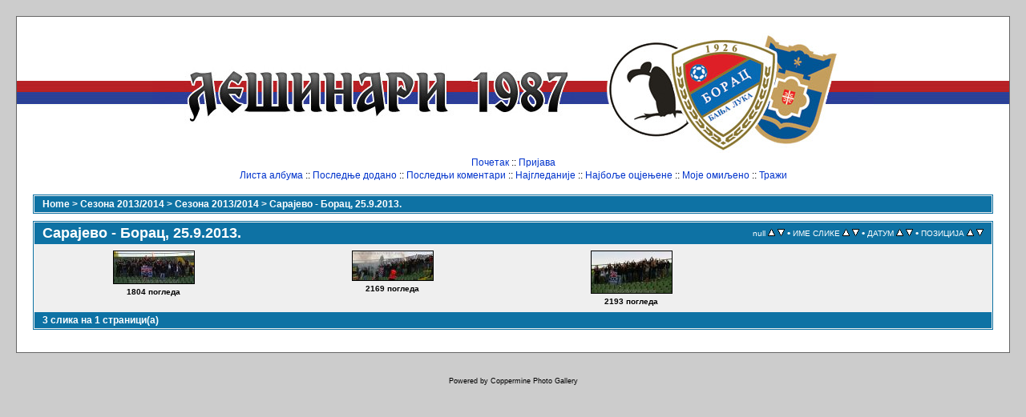

--- FILE ---
content_type: text/html; charset=utf-8
request_url: https://www.lesinari1987.net/galerija/thumbnails.php?album=209
body_size: 2622
content:
<!DOCTYPE html PUBLIC "-//W3C//DTD XHTML 1.0 Transitional//EN"
   "http://www.w3.org/TR/xhtml1/DTD/xhtml1-transitional.dtd">
<html xmlns="http://www.w3.org/1999/xhtml" xml:lang="en" lang="en" dir="ltr">
<head>
<meta http-equiv="Content-Type" content="text/html; charset=utf-8" />
<meta http-equiv="Pragma" content="no-cache" />
<title>Сарајево - Борац, 25.9.2013. - Лешинари Бањалука</title>

<link rel="stylesheet" href="css/coppermine.css" type="text/css" />
<link rel="stylesheet" href="themes/classic/style.css" type="text/css" />
<link rel="shortcut icon" href="favicon.ico" />
<script type="text/javascript">
/* <![CDATA[ */
    var js_vars = {"site_url":"http:\/\/www.lesinari1987.net\/galerija2","debug":false,"icon_dir":"themes\/classic\/images\/icons\/","lang_close":null,"icon_close_path":"themes\/classic\/images\/icons\/close.png","sort_vars":{"aid":209,"page":1,"sort_name":"\u0418\u041c\u0415 \u0421\u041b\u0418\u041a\u0415","sort_title":null,"sort_date":"\u0414\u0410\u0422\u0423\u041c","sort_position":"\u041f\u041e\u0417\u0418\u0426\u0418\u0408\u0410","sort_ta":"\u041f\u043e\u0440\u0435\u0434\u0430\u0458 \u043f\u043e \u043d\u0430\u0437\u0438\u0432\u0443 \u0443\u0437\u043b\u0430\u0437\u043d\u043e","sort_td":"\u041f\u043e\u0440\u0435\u0434\u0430\u0458 \u043f\u043e \u043d\u0430\u0437\u0438\u0432\u0443 \u0441\u0438\u043b\u0430\u0437\u043d\u043e","sort_na":"\u041f\u043e\u0440\u0435\u0434\u0430\u0458 \u043f\u043e \u0438\u043c\u0435\u043d\u0443 \u0443\u0437\u043b\u0430\u0437\u043d\u043e","sort_nd":"\u041f\u043e\u0440\u0435\u0434\u0430\u0458 \u043f\u043e \u0438\u043c\u0435\u043d\u0443 \u0441\u0438\u043b\u0430\u0437\u043d\u043e","sort_da":"\u041f\u043e\u0440\u0435\u0434\u0430\u0458 \u043f\u043e \u0434\u0430\u0442\u0443\u043c\u0443 \u0443\u0437\u043b\u0430\u0437\u043d\u043e","sort_dd":"\u041f\u043e\u0440\u0435\u0434\u0430\u0458 \u043f\u043e \u0434\u0430\u0442\u0443\u043c\u0443 \u0441\u0438\u043b\u0430\u0437\u043d\u043e","sort_pa":"\u041f\u043e\u0440\u0435\u0434\u0430\u0458 \u043f\u043e \u043f\u043e\u0437\u0438\u0446\u0438\u0458\u0438 \u0443\u0437\u043b\u0430\u0437\u043d\u043e","sort_pd":"\u041f\u043e\u0440\u0435\u0434\u0430\u0458 \u043f\u043e \u043f\u043e\u0437\u0438\u0446\u0438\u0458\u0438 \u0441\u0438\u043b\u0430\u0437\u043d\u043e"}};
/* ]]> */
</script>
<script type="text/javascript" src="js/jquery-1.3.2.js"></script>
<script type="text/javascript" src="js/scripts.js"></script>
<script type="text/javascript" src="js/jquery.greybox.js"></script>
<script type="text/javascript" src="js/jquery.elastic.js"></script>
<script type="text/javascript" src="js/thumbnails.js"></script>

<!--
  SVN version info:
  Coppermine version: 1.5.3
  $HeadURL: https://coppermine.svn.sourceforge.net/svnroot/coppermine/trunk/cpg1.5.x/themes/classic/template.html $
  $Revision: 6849 $
  $LastChangedBy: gaugau $
  $Date: 2009-12-11 09:49:36 +0100 (Fr, 11 Dez 2009) $
-->
</head>
<body>
    
    <div id="cpg_main_block">
        <center><a href="index.php"><img src="themes/classic/images/site_logo.jpg" alt="Лешинари Бањалука, галерија" name="logo" border="0" id="logo" title="Лешинари Бањалука, галерија" /></a>
        </center>
        <div id="header">
            <!-- h1>Лешинари Бањалука</h1 -->
            <!-- h3>Галерија</h3 -->
            <p id="sysmenu">            <!-- BEGIN home -->
        <a href="index.php" title="Иди на почетак" >Почетак</a> ::
  <!-- END home -->                    <!-- BEGIN login -->
        <a href="login.php?referer=thumbnails.php%3Falbum%3D209" title="Log me in" >Пријава</a> 
  <!-- END login -->  </p>
            <p id="submenu">              <!-- BEGIN album_list -->
        <a href="index.php?cat=28" title="Иди на листу албума" >Листа албума</a> ::
  <!-- END album_list -->  <!-- BEGIN lastup -->
        <a href="thumbnails.php?album=lastup&amp;cat=-209" title="Show most recent uploads" rel="nofollow">Последње додано</a> ::
  <!-- END lastup -->  <!-- BEGIN lastcom -->
        <a href="thumbnails.php?album=lastcom&amp;cat=-209" title="Show most recent comments" rel="nofollow">Последњи коментари</a> ::
  <!-- END lastcom -->  <!-- BEGIN topn -->
        <a href="thumbnails.php?album=topn&amp;cat=-209" title="Show most viewed items" rel="nofollow">Најгледаније</a> ::
  <!-- END topn -->  <!-- BEGIN toprated -->
        <a href="thumbnails.php?album=toprated&amp;cat=-209" title="Show top rated items" rel="nofollow">Најбоље оцјењене</a> ::
  <!-- END toprated -->  <!-- BEGIN favpics -->
        <a href="thumbnails.php?album=favpics" title="Go to my favorites" rel="nofollow">Моје омиљено</a> ::
  <!-- END favpics -->  <!-- BEGIN search -->
        <a href="search.php" title="Претражи галерију" >Тражи</a> 
  <!-- END search --></p><br>
        </div>
        <div class="clearer"></div>
        
        
        
<!-- Start standard table -->
<table align="center" width="100%" cellspacing="1" cellpadding="0" class="maintable ">

        <tr>
            <td colspan="3" align="left" class="tableh1">
                <span class="statlink"><a href="index.php">Home</a> > <a href="index.php?cat=32">Сезона 2013/2014</a> > <a href="index.php?cat=28">Сезона 2013/2014</a> > <a href="thumbnails.php?album=209">Сарајево - Борац, 25.9.2013.</a></span>
            </td>
        </tr>
</table>
<!-- End standard table -->

        <img src="images/spacer.gif" width="1" height="7" border="" alt="" /><br />

<!-- Start standard table -->
<table align="center" width="100%" cellspacing="1" cellpadding="0" class="maintable ">
        <tr>
                <td class="tableh1" colspan="4">
        <table width="100%" cellpadding="0" cellspacing="0" border="0">
            <tr>
                <td style="vertical-align:top" class="statlink">
                    <h2>Сарајево - Борац, 25.9.2013.</h2>
                </td>
                <td style="text-align:right;" class="sortorder_cell" id="sortorder_cell">

                    <!-- Use JavaScript to display the sorting options only to humans, but hide them from search engines to avoid double-content indexing (js/thumbnails.js) -->
                </td>
            </tr>
        </table>
</td>
        </tr>

        <tr>

        <td valign="top" class="thumbnails" width ="25%" align="center">
                <table width="100%" cellpadding="0" cellspacing="0">
                        <tr>
                                <td align="center">
                                        <a href="displayimage.php?album=209&amp;pid=3020#top_display_media"><img src="albumi/2012/10001/mala_1314_sarajevo-borac_1.jpg" class="image" width="100" height="40" border="0" alt="1314_sarajevo-borac_1.jpg" title="=1314_sarajevo-borac_1.jpg
=159KB
Dimensions=800x327
Date added=" /><br /></a>
                                        <span class="thumb_title">1804 погледа</span>
                                        
                                </td>
                        </tr>
                </table>
        </td>

        <td valign="top" class="thumbnails" width ="25%" align="center">
                <table width="100%" cellpadding="0" cellspacing="0">
                        <tr>
                                <td align="center">
                                        <a href="displayimage.php?album=209&amp;pid=3019#top_display_media"><img src="albumi/2012/10001/mala_1314_sarajevo-borac_2.jpg" class="image" width="100" height="36" border="0" alt="1314_sarajevo-borac_2.jpg" title="=1314_sarajevo-borac_2.jpg
=132KB
Dimensions=800x289
Date added=" /><br /></a>
                                        <span class="thumb_title">2169 погледа</span>
                                        
                                </td>
                        </tr>
                </table>
        </td>

        <td valign="top" class="thumbnails" width ="25%" align="center">
                <table width="100%" cellpadding="0" cellspacing="0">
                        <tr>
                                <td align="center">
                                        <a href="displayimage.php?album=209&amp;pid=3018#top_display_media"><img src="albumi/2012/10001/mala_1314_sarajevo-borac_3.jpg" class="image" width="100" height="52" border="0" alt="1314_sarajevo-borac_3.jpg" title="=1314_sarajevo-borac_3.jpg
=158KB
Dimensions=800x420
Date added=" /><br /></a>
                                        <span class="thumb_title">2193 погледа</span>
                                        
                                </td>
                        </tr>
                </table>
        </td>

                <td valign="top" class="thumbnails" align="center">&nbsp;</td>

        </tr>

        <tr>
                <td colspan="4" style="padding: 0px;">
                        <table width="100%" cellspacing="0" cellpadding="0">
                                <tr>
                                       <td width="100%" align="left" valign="middle" class="tableh1" style="white-space: nowrap">3 слика на 1 страници(а)</td>

                                </tr>
                        </table>
                </td>
        </tr>
</table>
<!-- End standard table -->

        <img src="images/spacer.gif" width="1" height="7" border="" alt="" /><br />

    </div>
    
    
<div class="footer" align="center" style="padding:10px;display:block;visibility:visible; font-family: Verdana,Arial,sans-serif;">Powered by <a href="http://coppermine-gallery.net/" title="Coppermine Photo Gallery" rel="external">Coppermine Photo Gallery</a></div>
<script src="http://www.google-analytics.com/urchin.js" type="text/javascript">
</script>
<script type="text/javascript">
_uacct = "UA-1293105-1";
urchinTracker();
</script>
<!--Coppermine Photo Gallery 1.5.6 (stable)-->
</body>
</html>